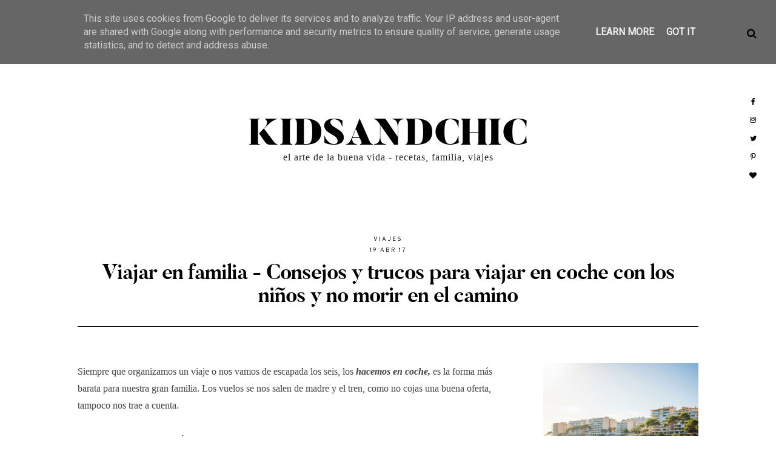

--- FILE ---
content_type: text/javascript; charset=UTF-8
request_url: https://www.kidsandchic.es/feeds/posts/default/-/viajes?alt=json-in-script&callback=related_results_labels_thumbs&max-results=5
body_size: 15315
content:
// API callback
related_results_labels_thumbs({"version":"1.0","encoding":"UTF-8","feed":{"xmlns":"http://www.w3.org/2005/Atom","xmlns$openSearch":"http://a9.com/-/spec/opensearchrss/1.0/","xmlns$blogger":"http://schemas.google.com/blogger/2008","xmlns$georss":"http://www.georss.org/georss","xmlns$gd":"http://schemas.google.com/g/2005","xmlns$thr":"http://purl.org/syndication/thread/1.0","id":{"$t":"tag:blogger.com,1999:blog-321671715855498776"},"updated":{"$t":"2026-01-16T12:44:41.716+01:00"},"category":[{"term":"Sunday time"},{"term":"recetas"},{"term":"recetas de niños"},{"term":"degustabox"},{"term":"Bizcochos y BundtCakes"},{"term":"articulos de interes"},{"term":"Artículos de interés"},{"term":"colaboraciones"},{"term":"Chocolate"},{"term":"Navidad"},{"term":"bizcochos"},{"term":"desayunos"},{"term":"hoyleemos"},{"term":"frutas"},{"term":"Galletas"},{"term":"kidsandfamily"},{"term":"cupcakes y muffins"},{"term":"fiestas"},{"term":"helados y sorbetes"},{"term":"masas y panes"},{"term":"Recetas sanas"},{"term":"básicos"},{"term":"crianza"},{"term":"boolino kids"},{"term":"bundt cake"},{"term":"rutas"},{"term":"viajes"},{"term":"meriendas"},{"term":"tartas"},{"term":"Que rico mamá"},{"term":"fruta"},{"term":"especias"},{"term":"lo mejor del mes"},{"term":"pan"},{"term":"cupcakes"},{"term":"sin horno"},{"term":"postres"},{"term":"sin gluten"},{"term":"retos"},{"term":"tartas. bizcochos"},{"term":"SuperMamiNestlé"},{"term":"bundtbakers"},{"term":"fiestas infantiles"},{"term":"DIY"},{"term":"colaboraciones cucurucho party"},{"term":"fotografías"},{"term":"masas"},{"term":"turrones y trufas"},{"term":"THERMOMIX"},{"term":"eventos"},{"term":"frebbies"},{"term":"gastronomia"},{"term":"Imprimibles gratis"},{"term":"dieta saludable"},{"term":"family"},{"term":"madresfera"},{"term":"peques"},{"term":"unagalletauncuento"},{"term":"Otoño"},{"term":"breadbakers"},{"term":"calabaza"},{"term":"cumpleaños"},{"term":"friasnutricion"},{"term":"mermeladas"},{"term":"saludable"},{"term":"sello de calidad"},{"term":"sin lactosa"},{"term":"Halloween"},{"term":"San Valentín"},{"term":"alimentacion"},{"term":"helados"},{"term":"lomejordelmes"},{"term":"merengues"},{"term":"naranja"},{"term":"papel de azúcar"},{"term":"smothie"},{"term":"Ideas geniales"},{"term":"galletas decoradas"},{"term":"hojaldre"},{"term":"nueces"},{"term":"peras"},{"term":"recetas internacionales"},{"term":"sorbetes"},{"term":"veganos"},{"term":"verano"},{"term":"Cocina Con AMC"},{"term":"cheesecake"},{"term":"huevos"},{"term":"intolerancias"},{"term":"kids\u0026family"},{"term":"muffins"},{"term":"postres fáciles"},{"term":"recetas con chocolate"},{"term":"recetas tradicionales"},{"term":"brownie"},{"term":"buttermilk"},{"term":"cremas"},{"term":"donuts"},{"term":"frambuesas"},{"term":"kit de fiesta"},{"term":"queso"},{"term":"reposterasporeuropa"},{"term":"sin lactosas"},{"term":"tutorial"},{"term":"vacaciones en familia"},{"term":"Flan"},{"term":"Kits de fiesta"},{"term":"Postres con chocolate"},{"term":"Reto postres con chocolate"},{"term":"alimentos"},{"term":"avena"},{"term":"cake pops"},{"term":"cookies"},{"term":"fresas"},{"term":"galletas pintadas"},{"term":"glaseado"},{"term":"kids"},{"term":"lacor"},{"term":"limón"},{"term":"manzanas"},{"term":"nationalbundtcakeday"},{"term":"roscones"},{"term":"sin huevo"},{"term":"sorteo"},{"term":"Hazlo tu mismo"},{"term":"Reto dieta saludable"},{"term":"aperitivos y entrantes"},{"term":"bebidas"},{"term":"canela"},{"term":"caramelo"},{"term":"castañas"},{"term":"cereales"},{"term":"con encanto"},{"term":"dulce de leche"},{"term":"jaquealareina"},{"term":"kumquat"},{"term":"lima"},{"term":"lomejordelverano"},{"term":"miel"},{"term":"premios"},{"term":"que box"},{"term":"receta cardiosaludable"},{"term":"sevilla"},{"term":"te"},{"term":"vici"},{"term":"wrappers"},{"term":"Batidos"},{"term":"Concurso"},{"term":"Licor"},{"term":"Reto Recetas Sanas"},{"term":"aunahorade"},{"term":"bombones"},{"term":"cherry curd"},{"term":"chocotransfer"},{"term":"cocina"},{"term":"coco"},{"term":"crema pastelera"},{"term":"creme fraîche"},{"term":"cuchareo"},{"term":"de la abuela"},{"term":"dulces tradicionales"},{"term":"fondant"},{"term":"frambuesa"},{"term":"hortalizas"},{"term":"ingredientes"},{"term":"intolreancias"},{"term":"jengibre"},{"term":"kolln"},{"term":"legumbres"},{"term":"lemon curd"},{"term":"locales con encanto"},{"term":"macarons"},{"term":"mascarpone"},{"term":"microondas"},{"term":"muesli"},{"term":"mug cake"},{"term":"otros"},{"term":"palmeritas"},{"term":"paseando por la red"},{"term":"ratoncillos"},{"term":"recopilatorios"},{"term":"romero"},{"term":"tofu"},{"term":"vino"},{"term":"yogur"},{"term":"Bienestar\/ Estilo de Vida"},{"term":"De interés a saber.."},{"term":"Helado"},{"term":"Kids\u0026chic"},{"term":"Moodoy"},{"term":"Reto recetas navideñas"},{"term":"aguacates"},{"term":"azafrán"},{"term":"baklava"},{"term":"batchcooking"},{"term":"bautizo"},{"term":"blevit"},{"term":"bolleria casera"},{"term":"café"},{"term":"calendario"},{"term":"capuccino"},{"term":"cardamomo"},{"term":"cava roger goulart"},{"term":"centeno"},{"term":"cerezas"},{"term":"cerveza negra"},{"term":"chocolate blanco"},{"term":"chía"},{"term":"colaboraciones e cakes"},{"term":"consejos"},{"term":"crema de queso"},{"term":"cremor tártaro"},{"term":"cursos"},{"term":"cóctel"},{"term":"de la A a la Z"},{"term":"dulces"},{"term":"flores"},{"term":"frutos rojos"},{"term":"frutos secos"},{"term":"gluten"},{"term":"golosinas"},{"term":"granadas"},{"term":"gyozas"},{"term":"hierbabuena"},{"term":"horatlizas"},{"term":"kanebulle"},{"term":"kidsparty"},{"term":"libros de cocina"},{"term":"lifestyle"},{"term":"láminas"},{"term":"m"},{"term":"magdalenas"},{"term":"mandarina"},{"term":"mandarinas"},{"term":"membrillo"},{"term":"menta"},{"term":"mojito"},{"term":"naranjas colaboraciones fruta"},{"term":"niño"},{"term":"nocilla"},{"term":"nutella"},{"term":"oreos"},{"term":"pascua"},{"term":"pasteles de nata"},{"term":"picnic"},{"term":"piruletas"},{"term":"pistachos"},{"term":"pizza"},{"term":"piña"},{"term":"plátano"},{"term":"postres fáciles."},{"term":"queso kiri"},{"term":"red velvet"},{"term":"reposteria europea"},{"term":"reseñas"},{"term":"ricotta"},{"term":"rollos de canela"},{"term":"rosas"},{"term":"sandia"},{"term":"sanguinas"},{"term":"shop"},{"term":"sirope de arce"},{"term":"soja"},{"term":"suecia"},{"term":"sultanas"},{"term":"summer"},{"term":"talleres"},{"term":"tocinos de cielo"},{"term":"toffe. Alfabetodulce"},{"term":"vacaciones"},{"term":"zanahorias"},{"term":"zumos"}],"title":{"type":"text","$t":"kidsandchic"},"subtitle":{"type":"html","$t":"El arte de la buena Vida - \nRecetas, familia, viajes \n"},"link":[{"rel":"http://schemas.google.com/g/2005#feed","type":"application/atom+xml","href":"https:\/\/www.kidsandchic.es\/feeds\/posts\/default"},{"rel":"self","type":"application/atom+xml","href":"https:\/\/www.blogger.com\/feeds\/321671715855498776\/posts\/default\/-\/viajes?alt=json-in-script\u0026max-results=5"},{"rel":"alternate","type":"text/html","href":"https:\/\/www.kidsandchic.es\/search\/label\/viajes"},{"rel":"hub","href":"http://pubsubhubbub.appspot.com/"},{"rel":"next","type":"application/atom+xml","href":"https:\/\/www.blogger.com\/feeds\/321671715855498776\/posts\/default\/-\/viajes\/-\/viajes?alt=json-in-script\u0026start-index=6\u0026max-results=5"}],"author":[{"name":{"$t":"Rocio RivGen"},"uri":{"$t":"http:\/\/www.blogger.com\/profile\/06634780519944191195"},"email":{"$t":"noreply@blogger.com"},"gd$image":{"rel":"http://schemas.google.com/g/2005#thumbnail","width":"16","height":"16","src":"https:\/\/img1.blogblog.com\/img\/b16-rounded.gif"}}],"generator":{"version":"7.00","uri":"http://www.blogger.com","$t":"Blogger"},"openSearch$totalResults":{"$t":"20"},"openSearch$startIndex":{"$t":"1"},"openSearch$itemsPerPage":{"$t":"5"},"entry":[{"id":{"$t":"tag:blogger.com,1999:blog-321671715855498776.post-3984430660891021646"},"published":{"$t":"2025-07-10T21:58:00.000+02:00"},"updated":{"$t":"2025-07-10T21:58:47.026+02:00"},"category":[{"scheme":"http://www.blogger.com/atom/ns#","term":"viajes"}],"title":{"type":"text","$t":"Mallorca en Familia: Tu Refugio Perfecto en Santa Ponsa"},"content":{"type":"html","$t":"\u003Cdiv style=\"text-align: center;\"\u003E\u003Cdiv class=\"separator\" style=\"clear: both; text-align: justify;\"\u003E\u003Ca href=\"https:\/\/blogger.googleusercontent.com\/img\/b\/R29vZ2xl\/AVvXsEhyBwLAcRwI86hp1GxvH-VdWAR0-J1BtlgI92UDVQoFmgTP1qzgtjS5-q5zqy8TrDftKWfip8BwLgI__kVo_-HOix_XWShosqSy29mLIkHRQvVBlGVdyWZvFnK_7dy5Go7c9L5_aWq_xC5ZJbfhXgZSvWbiYTz69IAvlbS1LjyQ3XggRGwGw9vTmgfx7RY\/s2048\/Gemini_Generated_Image_1y5anm1y5anm1y5a.png\" imageanchor=\"1\" style=\"margin-left: 1em; margin-right: 1em;\"\u003E\u003Cimg alt=\"Mallorca en familia\" border=\"0\" data-original-height=\"2048\" data-original-width=\"2048\" height=\"640\" src=\"https:\/\/blogger.googleusercontent.com\/img\/b\/R29vZ2xl\/AVvXsEhyBwLAcRwI86hp1GxvH-VdWAR0-J1BtlgI92UDVQoFmgTP1qzgtjS5-q5zqy8TrDftKWfip8BwLgI__kVo_-HOix_XWShosqSy29mLIkHRQvVBlGVdyWZvFnK_7dy5Go7c9L5_aWq_xC5ZJbfhXgZSvWbiYTz69IAvlbS1LjyQ3XggRGwGw9vTmgfx7RY\/w640-h640\/Gemini_Generated_Image_1y5anm1y5anm1y5a.png\" width=\"640\" \/\u003E\u003C\/a\u003E\u003C\/div\u003E\u003Cbr \/\u003E\u003Cspan style=\"font-size: medium;\"\u003E\u003Cbr \/\u003E\u003C\/span\u003E\u003C\/div\u003E\u003Cdiv style=\"text-align: left;\"\u003E\u003Cspan style=\"font-size: medium;\"\u003E\u003Cbr \/\u003E\u003C\/span\u003E\u003C\/div\u003E\u003Cdiv style=\"text-align: left;\"\u003E\u003Cspan style=\"font-size: medium;\"\u003E\u003Cbr \/\u003E\u003C\/span\u003E\u003C\/div\u003E\u003Cdiv style=\"text-align: left;\"\u003E\u003Cspan style=\"font-size: medium;\"\u003EMallorca, la joya del Mediterráneo, es mucho más que sol y playa. Es un destino que cobra vida cuando se explora en familia, ofreciendo una combinación ideal de naturaleza, aventura y relax para grandes y pequeños. Con sus calas de aguas cristalinas, pueblos con encanto y una oferta de ocio pensada para todas las edades, la isla se convierte en el escenario perfecto para unas vacaciones inolvidables.\u003C\/span\u003E\u003C\/div\u003E\u003Cdiv style=\"text-align: left;\"\u003E\u003Cspan\u003E\u003Ca name='more'\u003E\u003C\/a\u003E\u003C\/span\u003E\u003Cspan style=\"font-size: medium;\"\u003E\u003Cbr \/\u003E\u003C\/span\u003E\u003C\/div\u003E\u003Cdiv style=\"text-align: left;\"\u003E\u003Cspan style=\"font-size: medium;\"\u003E\u003Cbr \/\u003E\u003C\/span\u003E\u003C\/div\u003E\u003Cdiv style=\"text-align: left;\"\u003E\u003Cdiv _ngcontent-ng-c3758051489=\"\" class=\"conversation-container message-actions-hover-boundary ng-star-inserted\" id=\"fcc23747632346fd\"\u003E\u003Cmodel-response _ngcontent-ng-c3758051489=\"\" _nghost-ng-c717822667=\"\" class=\"ng-star-inserted\"\u003E\u003Cdiv _ngcontent-ng-c3545795484=\"\" class=\"response-container ng-tns-c3545795484-57 response-container-with-gpi ng-star-inserted\" jslog=\"173900;track:impression\"\u003E\u003Cdiv _ngcontent-ng-c3545795484=\"\" class=\"presented-response-container ng-tns-c3545795484-57\"\u003E\u003Cdiv _ngcontent-ng-c3545795484=\"\" class=\"response-container-content ng-tns-c3545795484-57\"\u003E\u003Cdiv _ngcontent-ng-c717822667=\"\" class=\"response-content ng-tns-c3545795484-57\"\u003E\u003Cmessage-content _ngcontent-ng-c717822667=\"\" _nghost-ng-c1670445323=\"\" class=\"model-response-text ng-star-inserted\" id=\"message-content-id-r_fcc23747632346fd\" style=\"height: auto;\"\u003E\u003Cdiv _ngcontent-ng-c1670445323=\"\" class=\"markdown markdown-main-panel enable-updated-hr-color\" dir=\"ltr\" id=\"model-response-message-contentr_fcc23747632346fd\" style=\"--animation-duration: 400ms; --fade-animation-function: linear;\"\u003E\u003Ch2\u003E\u003Cblockquote\u003EConsejos para una Escapada Familiar Inolvidable\u003C\/blockquote\u003E\u003C\/h2\u003E\u003Cp\u003E\u003C\/p\u003E\u003Cp\u003E\u003Cspan style=\"font-size: medium;\"\u003ESi estás planeando tu aventura mallorquina con niños, aquí van algunos consejos para que todo fluya. El \u003Cb\u003Eclima\u003C\/b\u003E en la isla es mediterráneo, con veranos cálidos y secos, perfectos para disfrutar de la playa. Para las \u003Cb\u003Eactividades\u003C\/b\u003E, piensa en la variedad: desde castillos históricos hasta parques acuáticos, siempre hay algo que hacer. El \u003Cb\u003Etransporte\u003C\/b\u003E público es eficiente, pero alquilar un coche te dará libertad para explorar.\u0026nbsp;\u003C\/span\u003E\u003C\/p\u003E\u003Cp\u003E\u003Cspan style=\"font-size: medium;\"\u003ENuestra recomendación es apostar por un \u003Cb\u003E\"slow travel\"\u003C\/b\u003E. En lugar de correr de un lado a otro, dedica tiempo a disfrutar de cada momento. Las estancias de varios días no solo son más relajadas, sino que también permiten sumergirse de verdad en la cultura local y descubrir rincones mágicos\u003C\/span\u003E\u003C\/p\u003E\u003Cp\u003E\u003C\/p\u003E\u003Ch2\u003E\u003C\/h2\u003E\u003Cp\u003E\u003C\/p\u003E\u003Ch2\u003E\u003Cblockquote\u003ESanta Ponsa: Tu Base Familiar en la Isla\u003C\/blockquote\u003E\u003C\/h2\u003E\u003Cp\u003E\u003C\/p\u003E\u003Cp\u003E\u003Cspan style=\"font-size: medium;\"\u003ECuando pensamos en el \u003Cresponse-element class=\"\" ng-version=\"0.0.0-PLACEHOLDER\"\u003E\u003C!----\u003E\u003C!----\u003E\u003C!----\u003E\u003C!----\u003E\u003C!----\u003E\u003C!----\u003E\u003C!----\u003E\u003C!----\u003E\u003C!----\u003E\u003C!----\u003E\u003C!----\u003E\u003C!----\u003E\u003C!----\u003E\u003C!----\u003E\u003C!----\u003E\u003C!----\u003E\u003C!----\u003E\u003C!----\u003E\u003C!----\u003E\u003C!----\u003E\u003Clink-block class=\"ng-star-inserted\"\u003E\u003C!----\u003E\u003Ca href=\"https:\/\/www.reverencehotels.com\/es\/hotel-apartamentos-casa-vida-en-santa-ponsa\/?utm_source=blog\u0026amp;utm_medium=postpatrocinado\u0026amp;utm_campaign=mallorca_familias\" target=\"_blank\"\u003Ealojamiento familiar en Mallorca con cocina equipada\u003C\/a\u003E\u003C!----\u003E\u003C\/link-block\u003E\u003C!----\u003E\u003C!----\u003E\u003C!----\u003E\u003C!----\u003E\u003C!----\u003E\u003C!----\u003E\u003C!----\u003E\u003C!----\u003E\u003C!----\u003E\u003C!----\u003E\u003C!----\u003E\u003C!----\u003E\u003C!----\u003E\u003C!----\u003E\u003C!----\u003E\u003C!----\u003E\u003C!----\u003E\u003C!----\u003E\u003C!----\u003E\u003C!----\u003E\u003C!----\u003E\u003C\/response-element\u003E, Santa Ponsa emerge como una opción destacada. Esta localidad, situada en la costa suroeste, es conocida por su ambiente tranquilo y familiar, lejos del bullicio de otras zonas. Aquí encontrarán una playa principal de arena fina ideal para los niños, parques infantiles y una gran variedad de restaurantes y servicios.\u003C\/span\u003E\u003C\/p\u003E\u003Cp\u003E\u003Cspan style=\"font-size: medium;\"\u003EAlojarte en un apartamento en Santa Ponsa tiene muchísimas ventajas. Imagina tener espacio suficiente para que los niños jueguen, una cocina equipada para preparar sus comidas favoritas y la flexibilidad de seguir vuestros propios horarios. Es como tener un hogar fuera de casa, lo que simplifica enormemente la logística familiar.\u003C\/span\u003E\u003C\/p\u003E\u003Cdiv style=\"text-align: left;\"\u003E\u003Cspan style=\"font-size: medium;\"\u003EEn este sentido, los \u003Cb\u003EApartamentos Casa Vida en Santa Ponsa\u003C\/b\u003E son una opción que realmente merece la pena considerar. Su cercanía a la playa es un plus inmenso, permitiéndote ir y venir con facilidad. Además, cuentan con una piscina que se convierte en la diversión favorita de los peques y una cocina perfectamente equipada para todas vuestras necesidades. El ambiente es familiar y acogedor, haciendo que te sientas como en tu propia casa desde el primer momento. Si buscas \u003Cresponse-element class=\"\" ng-version=\"0.0.0-PLACEHOLDER\"\u003E\u003Clink-block class=\"ng-star-inserted\"\u003E\u003Ca _nghost-ng-c1899315412=\"\" class=\"ng-star-inserted\" externallink=\"\" href=\"https:\/\/www.reverencehotels.com\/es\/hotel-apartamentos-casa-vida-en-santa-ponsa\/?utm_source=blog\u0026amp;utm_medium=postpatrocinado\u0026amp;utm_campaign=mallorca_familias\" jslog=\"197247;track:generic_click,impression;BardVeMetadataKey:[[\u0026quot;r_2ad4df3ecb83cd06\u0026quot;,\u0026quot;c_499ba44df13b91a2\u0026quot;,null,\u0026quot;rc_7d93dcd4fb32338e\u0026quot;,null,null,\u0026quot;es\u0026quot;,null,1,null,null,1,0]]\" rel=\"noopener\" target=\"_blank\"\u003Eapartamentos en Santa Ponsa para estancias largas\u003C\/a\u003E\u003C\/link-block\u003E\u003C\/response-element\u003E, este lugar ofrece la comodidad y los servicios necesarios para que tu familia disfrute al máximo sin preocuparse por nada.\u0026nbsp;\u003C\/span\u003E\u003C\/div\u003E\u003Cdiv style=\"text-align: left;\"\u003E\u003Cspan style=\"font-size: medium;\"\u003E\u003C\/span\u003E\u003C\/div\u003E\u003Cblockquote\u003E\u003Cdiv style=\"text-align: left;\"\u003E\u003Cspan style=\"font-size: medium;\"\u003E\u003Cbr \/\u003E\u003C\/span\u003E\u003C\/div\u003E\u003Ch1 style=\"text-align: left;\"\u003E\u003Cspan style=\"font-size: medium;\"\u003EVive la Experiencia Mallorquina al Completo\u003C\/span\u003E\u003C\/h1\u003E\u003C\/blockquote\u003E\u003Cdiv style=\"text-align: left;\"\u003E\u003C\/div\u003E\u003Cp\u003E\u003C\/p\u003E\u003Cp\u003E\u003Cspan style=\"font-size: medium;\"\u003EMallorca es, sin duda, un destino que te robará el corazón, especialmente si lo descubres en familia. La combinación de sus paisajes impresionantes, actividades para todos y la comodidad de un apartamento familiar, como los que ofrece Casa Vida en Santa Ponsa, harán que vuestras vacaciones sean memorables.\u003C\/span\u003E\u003C\/p\u003E\u003Cp\u003E\u003Cspan style=\"font-size: medium;\"\u003EAnímate a vivir la experiencia completa: un alojamiento que os brinde confort y libertad, un entorno natural fascinante y un sinfín de actividades para crear recuerdos juntos.\u0026nbsp;\u003C\/span\u003E\u003C\/p\u003E\u003Cp\u003E\u003Cspan style=\"font-size: medium;\"\u003E¿Estáis listos para descubrir vuestro rincón favorito en Mallorca?\u003C\/span\u003E\u003C\/p\u003E\u003C\/div\u003E\u003C\/message-content\u003E\u003C\/div\u003E\u003C\/div\u003E\u003C\/div\u003E\u003Cdiv _ngcontent-ng-c3545795484=\"\" class=\"response-container-footer ng-tns-c3545795484-57\"\u003E\u003Cmessage-actions _ngcontent-ng-c717822667=\"\" _nghost-ng-c3385676550=\"\" class=\"ng-tns-c3385676550-59 ng-star-inserted hide-action-bar\" footer=\"\"\u003E\u003Cdiv _ngcontent-ng-c3385676550=\"\" class=\"actions-container-v2 ng-tns-c3385676550-59\"\u003E\u003Cdiv _ngcontent-ng-c3385676550=\"\" class=\"buttons-container-v2 ng-tns-c3385676550-59 ng-star-inserted\"\u003E\u003Cthumb-up-button _ngcontent-ng-c3385676550=\"\" _nghost-ng-c1685175792=\"\" class=\"ng-tns-c3385676550-59 ng-star-inserted\"\u003E\u003C!----\u003E\u003C\/thumb-up-button\u003E\u003Cthumb-down-button _ngcontent-ng-c3385676550=\"\" _nghost-ng-c4126026769=\"\" class=\"ng-tns-c3385676550-59 ng-star-inserted\"\u003E\u003C\/thumb-down-button\u003E\u003C\/div\u003E\u003C\/div\u003E\u003C\/message-actions\u003E\u003C\/div\u003E\u003C\/div\u003E\u003C\/model-response\u003E\u003C\/div\u003E\u003Cdiv _ngcontent-ng-c3758051489=\"\" class=\"conversation-container message-actions-hover-boundary ng-star-inserted\" id=\"d3e893d70038f480\" style=\"min-height: 315px;\"\u003E\u003Cuser-query _ngcontent-ng-c3758051489=\"\" _nghost-ng-c1534410033=\"\" class=\"ng-star-inserted\"\u003E\u003Cuser-query-content _ngcontent-ng-c1534410033=\"\" _nghost-ng-c3299513438=\"\" class=\"user-query-container\"\u003E\u003Cdiv _ngcontent-ng-c3299513438=\"\" class=\"user-query-container user-query-bubble-container ng-star-inserted\"\u003E\u003Cdiv _ngcontent-ng-c3299513438=\"\" class=\"query-content ng-star-inserted verticle-align-for-single-line-text\" id=\"user-query-content-1\"\u003E\u003Cdiv _ngcontent-ng-c3299513438=\"\" class=\"ng-star-inserted\"\u003E\u003Cbr \/\u003E\u003C!----\u003E\u003C\/div\u003E\u003C!----\u003E\u003Cspan _ngcontent-ng-c3299513438=\"\" class=\"user-query-bubble-with-background ng-star-inserted\"\u003E\u003C!----\u003E\u003Cspan _ngcontent-ng-c3299513438=\"\" class=\"horizontal-container\"\u003E\u003Cdiv _ngcontent-ng-c3299513438=\"\" aria-level=\"2\" class=\"query-text gds-body-l\" dir=\"ltr\" role=\"heading\"\u003E\u003Cp _ngcontent-ng-c3299513438=\"\" class=\"query-text-line ng-star-inserted\"\u003E\u003C\/p\u003E\u003C\/div\u003E\u003C\/span\u003E\u003C\/span\u003E\u003C\/div\u003E\u003C\/div\u003E\u003C\/user-query-content\u003E\u003C\/user-query\u003E\u003C\/div\u003E\u003C\/div\u003E"},"link":[{"rel":"replies","type":"application/atom+xml","href":"https:\/\/www.kidsandchic.es\/feeds\/3984430660891021646\/comments\/default","title":"Enviar comentarios"},{"rel":"replies","type":"text/html","href":"https:\/\/www.kidsandchic.es\/2025\/07\/mallorca-en-familia-tu-refugio-perfecto.html#comment-form","title":"0 comentarios"},{"rel":"edit","type":"application/atom+xml","href":"https:\/\/www.blogger.com\/feeds\/321671715855498776\/posts\/default\/3984430660891021646"},{"rel":"self","type":"application/atom+xml","href":"https:\/\/www.blogger.com\/feeds\/321671715855498776\/posts\/default\/3984430660891021646"},{"rel":"alternate","type":"text/html","href":"https:\/\/www.kidsandchic.es\/2025\/07\/mallorca-en-familia-tu-refugio-perfecto.html","title":"Mallorca en Familia: Tu Refugio Perfecto en Santa Ponsa"}],"author":[{"name":{"$t":"Rocio RivGen"},"uri":{"$t":"http:\/\/www.blogger.com\/profile\/06634780519944191195"},"email":{"$t":"noreply@blogger.com"},"gd$image":{"rel":"http://schemas.google.com/g/2005#thumbnail","width":"16","height":"16","src":"https:\/\/img1.blogblog.com\/img\/b16-rounded.gif"}}],"media$thumbnail":{"xmlns$media":"http://search.yahoo.com/mrss/","url":"https:\/\/blogger.googleusercontent.com\/img\/b\/R29vZ2xl\/AVvXsEhyBwLAcRwI86hp1GxvH-VdWAR0-J1BtlgI92UDVQoFmgTP1qzgtjS5-q5zqy8TrDftKWfip8BwLgI__kVo_-HOix_XWShosqSy29mLIkHRQvVBlGVdyWZvFnK_7dy5Go7c9L5_aWq_xC5ZJbfhXgZSvWbiYTz69IAvlbS1LjyQ3XggRGwGw9vTmgfx7RY\/s72-w640-h640-c\/Gemini_Generated_Image_1y5anm1y5anm1y5a.png","height":"72","width":"72"},"thr$total":{"$t":"0"}},{"id":{"$t":"tag:blogger.com,1999:blog-321671715855498776.post-978945553879542447"},"published":{"$t":"2024-01-12T20:02:00.004+01:00"},"updated":{"$t":"2024-01-12T20:06:16.613+01:00"},"category":[{"scheme":"http://www.blogger.com/atom/ns#","term":"articulos de interes"},{"scheme":"http://www.blogger.com/atom/ns#","term":"rutas"},{"scheme":"http://www.blogger.com/atom/ns#","term":"viajes"}],"title":{"type":"text","$t":"Las mejores pistas de Baqueira Beret"},"content":{"type":"html","$t":"\u003Cp\u003E\u003Cspan style=\"font-size: large;\"\u003E\u003Ci\u003E\u003C\/i\u003E\u003C\/span\u003E\u003C\/p\u003E\u003Cp style=\"text-align: left;\"\u003E\u003Ci\u003E\u003Cspan style=\"color: #134f5c;\"\u003E\u003Cspan style=\"font-size: large;\"\u003EBaqueira Beret ,un lugar perfecto para disfrutar de la naturaleza y el deporte al aire libre\u003C\/span\u003E\u003Cspan style=\"font-size: medium;\"\u003E.\u0026nbsp;\u003C\/span\u003E\u003C\/span\u003E\u003C\/i\u003E\u003C\/p\u003E\u003Cp\u003E\u003C\/p\u003E\u003Cp\u003E\u003Cspan style=\"font-size: large;\"\u003E\u003Cbr \/\u003E\u003C\/span\u003E\u003C\/p\u003E\u003Cp style=\"text-align: center;\"\u003E\u003C\/p\u003E\u003Cdiv class=\"separator\" style=\"clear: both; text-align: center;\"\u003E\u003Ca href=\"https:\/\/blogger.googleusercontent.com\/img\/b\/R29vZ2xl\/AVvXsEinFyYTPrTmOeYXyS9TiO6sIQKG-u6gj4jsqdB5WS7-yQNMtauBF_WQ14PJ3BIgYIpGexupzhAI7HXModXLObeE59OtclTnHslgXHe2Aw9MfpBbUKSurEcv5GyGMkKUAyL6VC-33NlhS8QanQ-3afBcEXyJixnEFVNJrtnzFQeoZNKipItz-35JQnFiQQc\/s1280\/winter-7006310_1280.jpg\" style=\"margin-left: 1em; margin-right: 1em;\"\u003E\u003Cimg border=\"0\" data-original-height=\"720\" data-original-width=\"1280\" height=\"360\" src=\"https:\/\/blogger.googleusercontent.com\/img\/b\/R29vZ2xl\/AVvXsEinFyYTPrTmOeYXyS9TiO6sIQKG-u6gj4jsqdB5WS7-yQNMtauBF_WQ14PJ3BIgYIpGexupzhAI7HXModXLObeE59OtclTnHslgXHe2Aw9MfpBbUKSurEcv5GyGMkKUAyL6VC-33NlhS8QanQ-3afBcEXyJixnEFVNJrtnzFQeoZNKipItz-35JQnFiQQc\/w640-h360\/winter-7006310_1280.jpg\" width=\"640\" \/\u003E\u003C\/a\u003E\u003C\/div\u003E\u003Cbr \/\u003E\u003Cspan\u003E\u003Ca name='more'\u003E\u003C\/a\u003E\u003C\/span\u003E\u003Cspan style=\"font-size: large;\"\u003E\u003Cbr \/\u003E\u003C\/span\u003E\u003Cp\u003E\u003C\/p\u003E\u003Cp\u003E\u003Cspan style=\"font-size: large;\"\u003EDel mismo modo que en verano los destinos más solicitados son de playa, en la temporada de invierno las estaciones de esquí son los que atraen a más número de personas. En este ranking está sin duda \u003Cb\u003EBaqueira Beret.\u003C\/b\u003E\u003C\/span\u003E\u003C\/p\u003E\u003Cp\u003E\u003Cspan style=\"font-size: large;\"\u003EBaqueira Beret situada en el Valle de Arán es una de las estaciones más conocidas de nuestro país. El entorno alpino rodeado de casitas típicas de madera y tejados de pizarra hacen de esta estación un lugar perfecto para disfrutar de este paraíso natural.\u003C\/span\u003E\u003C\/p\u003E\u003Cp\u003E\u003Cspan style=\"font-size: large;\"\u003ESi quieres esquiar en sus magníficas pistas tendrás que planificar con antelación algunos aspectos, entre ellos el alojamiento, y es que\u0026nbsp; debido a la alta demanda de Baqueira en esta época del año es importante buscar donde hospedarse con tiempo.\u003C\/span\u003E\u003C\/p\u003E\u003Cp\u003E\u003Cspan style=\"font-size: large;\"\u003E\u003Cbr \/\u003E\u003C\/span\u003E\u003C\/p\u003E\u003Cp\u003E\u003Cspan style=\"font-size: large;\"\u003E\u003Ci\u003E\u003C\/i\u003E\u003C\/span\u003E\u003C\/p\u003E\u003Cp style=\"text-align: left;\"\u003E\u003Cspan style=\"color: #134f5c; font-size: large;\"\u003E\u003Ci\u003E\u003Cb\u003EDonde alojarse en Baqueira Beret\u0026nbsp;\u003C\/b\u003E\u003C\/i\u003E\u003C\/span\u003E\u003C\/p\u003E\u003Cp\u003E\u003C\/p\u003E\u003Cp\u003E\u003Cspan style=\"font-size: large;\"\u003E\u003Cspan\u003EDurante los últimos años el modelo de alojamientos turísticos como los que ofrece \u003Ca href=\"https:\/\/almadenieve.com\/\" target=\"_blank\"\u003EAlma de Nieve\u003C\/a\u003E\u0026nbsp;\u0026nbsp;se han ido posicionando respecto a otro tipo de estancias y es que el \u003C\/span\u003E\u003Cspan\u003E\u0026nbsp;\u003C\/span\u003E\u003Ca href=\"https:\/\/almadenieve.com\/alquiler-baqueira\/\" target=\"_blank\"\u003Ealquiler de apartamentos en Baqueira\u003C\/a\u003E\u003Cspan\u003E\u0026nbsp;ofrece a los viajeros la sensación de sentirse como en casa.\u0026nbsp;\u003C\/span\u003E\u003C\/span\u003E\u003C\/p\u003E\u003Cp\u003E\u003Cspan style=\"font-size: large;\"\u003ELa posibilidad de disfrutar de un espacio cuidado, con encanto, confortable que proporcione libertad de movimientos, sin horarios y\u0026nbsp; cerca de las mejores pistas es una de las mejores opciones si viajas con amigos o en familia.\u003C\/span\u003E\u003C\/p\u003E\u003Cp\u003E\u003Cspan style=\"font-size: x-large;\"\u003E\u003Cbr \/\u003E\u003C\/span\u003E\u003C\/p\u003E\u003Cp\u003E\u003Cspan style=\"font-size: x-large;\"\u003E\u003Ci\u003E\u003C\/i\u003E\u003C\/span\u003E\u003C\/p\u003E\u003Cp style=\"text-align: left;\"\u003E\u003Ci\u003E\u003Cspan style=\"color: #134f5c; font-size: large;\"\u003E\u003Cb\u003EQue llevar en la maleta para tu viaje a Baqueira\u0026nbsp;\u003C\/b\u003E\u003C\/span\u003E\u003C\/i\u003E\u003C\/p\u003E\u003Cp\u003E\u003C\/p\u003E\u003Cp\u003E\u003Cspan style=\"font-size: x-large;\"\u003E\u003Cbr \/\u003E\u003C\/span\u003E\u003C\/p\u003E\u003Cp\u003E\u003Cspan style=\"font-size: large;\"\u003ENo menos importante es llevar el equipaje adecuado y esencial en tu viaje a Baqueira y poder disfrutar de las experiencias únicas que te ofrece este lugar.\u003C\/span\u003E\u003C\/p\u003E\u003Cp\u003E\u003Cspan style=\"font-size: large;\"\u003E\u003Cspan\u003EYa que es un destino de esquí, lo esencial es llevar ropa para esquiar, las botas de esquí, casco, gafas, esquí, bastones y por supuesto la ropa técnica para esquiar.\u0026nbsp; Pero\u0026nbsp;\u003C\/span\u003E\u003Cspan\u003Esi no tienes equipo propio\u0026nbsp; siempre podrás alquilarlo en alguno de los puntos que hay allí.\u003C\/span\u003E\u003Cspan\u003E\u0026nbsp;\u003C\/span\u003E\u003C\/span\u003E\u003C\/p\u003E\u003Cp\u003E\u003Cspan style=\"font-size: x-large;\"\u003E\u003Cbr \/\u003E\u003C\/span\u003E\u003C\/p\u003E\u003Cp\u003E\u003Cspan style=\"font-size: large;\"\u003ELa ropa térmica es fundamental ya sea para esquiar o para cualquier otro tipo de actividad al aire libre. Es ligera y mantiene el calor corporal con lo cual es una excelente opción. Por supuesto, además de la ropa de abrigo necesitas un calzado adecuado, botas que sean cálidas, impermeables y que tengan el agarre suficiente para caminar con seguridad sobre la nieve y el hielo.\u0026nbsp;\u003C\/span\u003E\u003C\/p\u003E\u003Cp\u003E\u003Cspan style=\"font-size: large;\"\u003EIgual de importante son las gafas para proteger los ojos de la reflectividad de la nieve, un protector solar para que cuidar la piel del clima frío y la radiaciones que se reflejan sobre la blanca nieve.\u003C\/span\u003E\u003C\/p\u003E\u003Cp\u003E\u003Cspan style=\"font-size: large;\"\u003E\u003Cbr \/\u003E\u003C\/span\u003E\u003C\/p\u003E\u003Cp\u003E\u003Cspan style=\"color: #fcff01;\"\u003E\u003Cspan style=\"font-size: large;\"\u003E\u003C\/span\u003E\u003C\/span\u003E\u003C\/p\u003E\u003Cblockquote\u003E\u003Cspan style=\"color: #134f5c; font-size: large;\"\u003E\u003Cb\u003E\u003Ci\u003E\u003Cspan\u003E\u0026nbsp;\u003C\/span\u003E\u003Cspan\u003ELas 5 mejores pistas de Baqueira Beret\u0026nbsp;\u003C\/span\u003E\u003C\/i\u003E\u003C\/b\u003E\u003C\/span\u003E\u003C\/blockquote\u003E\u003Cspan style=\"color: #fcff01; font-size: large;\"\u003E\u003Ci\u003E\u003C\/i\u003E\u003C\/span\u003E\u003Cp\u003E\u003C\/p\u003E\u003Cp\u003E\u003Cspan style=\"font-size: large;\"\u003E\u0026nbsp;\u003Cspan\u003ESi vas un fin de semana es muy posible que puedas visitar todas y cada una de las pista que ofrece Baquiera-Beret. Pero si tu idea es esquiar durante una jornada y disfrutar del entorno en dias siguientes, apunta las 5 pistas imprescindibles a las que no debes dejar.\u0026nbsp;\u003C\/span\u003E\u003C\/span\u003E\u003C\/p\u003E\u003Cp\u003E\u003Cspan style=\"font-size: large;\"\u003E\u003Cbr \/\u003E\u003C\/span\u003E\u003C\/p\u003E\u003Cp\u003E\u003C\/p\u003E\u003Cp\u003E\u003C\/p\u003E\u003Col style=\"text-align: left;\"\u003E\u003Cli\u003E\u003Cspan style=\"font-size: large;\"\u003E\u003Cb\u003E\u003Ci\u003ELuis Arias\u003C\/i\u003E\u003C\/b\u003E. Una de las pistas negras míticas de los Pirineos, donde poner a prueba la técnica y capacidad física. Está situada en la cara norte, una zona poca soleada y perfecta para descenderla de una sola vez.\u0026nbsp;\u003C\/span\u003E\u003C\/li\u003E\u003C\/ol\u003E\u003Cp\u003E\u003C\/p\u003E\u003Col style=\"text-align: left;\"\u003E\u003Cli\u003E\u003Cspan style=\"font-size: large;\"\u003E\u003Cb style=\"font-style: italic;\"\u003EEl Mirador y Bosque.\u0026nbsp;\u003C\/b\u003E Conocida como la pista Baqueira, en realidad\u003Cb style=\"font-style: italic;\"\u003E\u0026nbsp;\u003C\/b\u003Eno se trata de una pista común, sino de un itinerario que se crea tras la unión de dos trazados dificultosos donde poner al límite todo tipo de técnica y resistencia. Se recomienda realizar una pequeña pausa al llegar a la línea de bosque sin demorarse demasiado pues aún queda un trayecto largo por conocer\u003C\/span\u003E\u003C\/li\u003E\u003Cli\u003E\u003Cspan style=\"font-size: large;\"\u003E\u003Cb style=\"font-style: italic;\"\u003EArgulls . \u003C\/b\u003EEsta es una zona esquiable que se abrió en 1988. Se trata de la zona del valle que más nieve recibe en la temporada de invierno. Es una pista ancha,\u0026nbsp; de dificultad azul que permite disfrutar de una de los sectores más tranquilos de la estación.\u003C\/span\u003E\u003C\/li\u003E\u003Cli\u003E\u003Cb style=\"font-size: x-large; font-style: italic;\"\u003EMuntayó. \u003C\/b\u003E\u003Cspan style=\"font-size: large;\"\u003EUbicada hacía el poniente, en el sector de Bonaigua. Muntayó es una pista dificultosa de especial configuración. De los sectores mejor guardados por los esquiadores de la estación y es que suele estar poco frecuentada, más bien solitaria por su aislamiento sobre el terreno y porque ofrece una de las panorámicas\u0026nbsp;más especiales con el sol de la tarde.\u0026nbsp;\u003C\/span\u003E\u003C\/li\u003E\u003Cli\u003E\u003Cspan style=\"font-size: large;\"\u003E\u003Cb\u003E\u003Ci\u003EManaud.\u003C\/i\u003E\u003C\/b\u003E Dada su inclinación extrema, sobre todo en su primer tramo es una pista que impresiona. Desde su punto de salida de disfruta de una de las mejores panorámicas de la estación. Si no dispones de un buen nivel técnico y un material en condiciones no es la pista más recomendable.\u0026nbsp;\u003C\/span\u003E\u003C\/li\u003E\u003C\/ol\u003E\u003Cdiv\u003E\u003Cspan style=\"font-size: large;\"\u003E\u003Cbr \/\u003E\u003C\/span\u003E\u003C\/div\u003E\u003Cdiv\u003E\u003Cspan style=\"font-size: large;\"\u003E\u003Cbr \/\u003E\u003C\/span\u003E\u003C\/div\u003E\u003Cdiv\u003E\u003Cspan style=\"font-size: large;\"\u003E\u003Cbr \/\u003E\u003C\/span\u003E\u003C\/div\u003E\u003Cdiv\u003E\u003Cspan style=\"font-size: large;\"\u003EEstas son algunas de las pistas más peculiares de la estación Baqueira-Beret, hay muchas más donde practicar esquí en todas sus modalidades, ya sea tu primera vez\u0026nbsp; o un asiduo esquiador. Baqueira es un paraíso donde disfrutar del la naturaleza y el deporte al aire libre, descansar en un entorno único y pasar unos días de ensueño.\u0026nbsp;\u003C\/span\u003E\u003C\/div\u003E\u003Cdiv\u003E\u003Cspan style=\"font-size: large;\"\u003E\u003Cbr \/\u003E\u003C\/span\u003E\u003C\/div\u003E\u003Cdiv\u003E\u003Cbr \/\u003E\u003C\/div\u003E\u003Cdiv\u003E\u003Cbr \/\u003E\u003C\/div\u003E\u003Cp\u003E\u003C\/p\u003E"},"link":[{"rel":"replies","type":"application/atom+xml","href":"https:\/\/www.kidsandchic.es\/feeds\/978945553879542447\/comments\/default","title":"Enviar comentarios"},{"rel":"replies","type":"text/html","href":"https:\/\/www.kidsandchic.es\/2024\/01\/las-mejores-pistas-de-baqueira-beret.html#comment-form","title":"3 comentarios"},{"rel":"edit","type":"application/atom+xml","href":"https:\/\/www.blogger.com\/feeds\/321671715855498776\/posts\/default\/978945553879542447"},{"rel":"self","type":"application/atom+xml","href":"https:\/\/www.blogger.com\/feeds\/321671715855498776\/posts\/default\/978945553879542447"},{"rel":"alternate","type":"text/html","href":"https:\/\/www.kidsandchic.es\/2024\/01\/las-mejores-pistas-de-baqueira-beret.html","title":"Las mejores pistas de Baqueira Beret"}],"author":[{"name":{"$t":"Rocio RivGen"},"uri":{"$t":"http:\/\/www.blogger.com\/profile\/06634780519944191195"},"email":{"$t":"noreply@blogger.com"},"gd$image":{"rel":"http://schemas.google.com/g/2005#thumbnail","width":"16","height":"16","src":"https:\/\/img1.blogblog.com\/img\/b16-rounded.gif"}}],"media$thumbnail":{"xmlns$media":"http://search.yahoo.com/mrss/","url":"https:\/\/blogger.googleusercontent.com\/img\/b\/R29vZ2xl\/AVvXsEinFyYTPrTmOeYXyS9TiO6sIQKG-u6gj4jsqdB5WS7-yQNMtauBF_WQ14PJ3BIgYIpGexupzhAI7HXModXLObeE59OtclTnHslgXHe2Aw9MfpBbUKSurEcv5GyGMkKUAyL6VC-33NlhS8QanQ-3afBcEXyJixnEFVNJrtnzFQeoZNKipItz-35JQnFiQQc\/s72-w640-h360-c\/winter-7006310_1280.jpg","height":"72","width":"72"},"thr$total":{"$t":"3"}},{"id":{"$t":"tag:blogger.com,1999:blog-321671715855498776.post-1000808290620613055"},"published":{"$t":"2023-02-11T20:34:00.005+01:00"},"updated":{"$t":"2023-02-12T21:28:55.487+01:00"},"category":[{"scheme":"http://www.blogger.com/atom/ns#","term":"articulos de interes"},{"scheme":"http://www.blogger.com/atom/ns#","term":"rutas"},{"scheme":"http://www.blogger.com/atom/ns#","term":"viajes"}],"title":{"type":"text","$t":"Guía  para visitar  las Islas Cíes "},"content":{"type":"html","$t":"\u003Cdiv style=\"text-align: left;\"\u003E\u003Cspan style=\"font-size: large;\"\u003ELas Islas Cíes son un archipiélago situado en la entrada de la Ría de Vigo. Compuesto por tres islas : La Isla de Faro, La Isla de Monteaguado unida a la de Faro y la Isla de San Martiño.\u003C\/span\u003E\u003C\/div\u003E\u003Cdiv style=\"text-align: left;\"\u003E\u003Cspan style=\"font-size: large;\"\u003E\u003Cbr \/\u003E\u003C\/span\u003E\u003C\/div\u003E\u003Cdiv style=\"text-align: left;\"\u003E\u003Cdiv class=\"separator\" style=\"clear: both; text-align: center;\"\u003E\u003Ca href=\"https:\/\/blogger.googleusercontent.com\/img\/b\/R29vZ2xl\/AVvXsEiEBWNV1JnyxTxWID2ly_u1KIUxDo55eLqhPmeiKBkzb2WaKSWlTscR5ovS-uqs2ijBHtCAfdBiA7_NIH29A8HXpvvxZ71C8AFOo5eIPCpu8Ge-tL2WS3v5_F6dKlVBEdRXCXBv7uknhDxvzL2JortIFVPw6bThdkXGW-JY3wnnM8VmDRiiJ4U1IBP3\/s5184\/pexels-vjgalaxy-5054141.jpg\" style=\"margin-left: 1em; margin-right: 1em;\"\u003E\u003Cimg border=\"0\" data-original-height=\"3456\" data-original-width=\"5184\" height=\"426\" src=\"https:\/\/blogger.googleusercontent.com\/img\/b\/R29vZ2xl\/AVvXsEiEBWNV1JnyxTxWID2ly_u1KIUxDo55eLqhPmeiKBkzb2WaKSWlTscR5ovS-uqs2ijBHtCAfdBiA7_NIH29A8HXpvvxZ71C8AFOo5eIPCpu8Ge-tL2WS3v5_F6dKlVBEdRXCXBv7uknhDxvzL2JortIFVPw6bThdkXGW-JY3wnnM8VmDRiiJ4U1IBP3\/w640-h426\/pexels-vjgalaxy-5054141.jpg\" width=\"640\" \/\u003E\u003C\/a\u003E\u003C\/div\u003E\u003Cbr \/\u003E\u003Cspan style=\"font-size: large;\"\u003E\u003Cbr \/\u003E\u003C\/span\u003E\u003C\/div\u003E\u003Cdiv style=\"text-align: left;\"\u003E\u003Cspan\u003E\u003Ca name='more'\u003E\u003C\/a\u003E\u003C\/span\u003E\u003Cspan style=\"font-size: large;\"\u003E\u003Cbr \/\u003E\u003C\/span\u003E\u003C\/div\u003E\u003Cdiv style=\"text-align: left;\"\u003E\u003Cspan style=\"font-size: large;\"\u003ELa riqueza vegetal, la espectacularidad de sus acantilados, paisajes y fauna constituyes un patrimonio natural de gran valor que debemos conservar entre todos. Para preservar este paraíso\u0026nbsp;natural la única manera de acceder es por vía\u0026nbsp;marítima, una de las mejores opciones es utilizar el \u003Ca href=\"https:\/\/www.misterferry.es\/es\/islas-de-galicia-ferry.aspx\" target=\"_blank\"\u003Eferry a la Islas Cíes\u0026nbsp;\u003C\/a\u003E\u0026nbsp;\u003C\/span\u003E\u003C\/div\u003E\u003Cdiv style=\"text-align: left;\"\u003E\u003Cspan style=\"font-size: large;\"\u003E\u003Cbr \/\u003E\u003C\/span\u003E\u003C\/div\u003E\u003Cdiv style=\"text-align: left;\"\u003E\u003Cspan style=\"font-size: large;\"\u003EEn este archipiélago\u0026nbsp;ya hubo vestigios de asentamientos humanos desde el Paleolítico a la Edad de Bronce. Una zona rica donde los romanos también dejaron su huella que la llamaron las islas de los dioses\u003C\/span\u003E\u003C\/div\u003E\u003Cdiv style=\"text-align: left;\"\u003E\u003Cbr \/\u003E\u003C\/div\u003E\u003Cdiv style=\"text-align: left;\"\u003E\u003Cbr \/\u003E\u003C\/div\u003E\u003Cdiv style=\"text-align: left;\"\u003E\u003Cbr \/\u003E\u003C\/div\u003E\u003Cdiv style=\"text-align: left;\"\u003E\u003Cspan style=\"font-size: large;\"\u003EVisitar las \u003Cb\u003EIslas Cíes \u003C\/b\u003Een cualquier época del año es un planazo. Aprovecha cualquier fin de semana para conocer una de las joyas naturales de nuestro país.\u0026nbsp;\u003C\/span\u003E\u003C\/div\u003E\u003Cdiv style=\"text-align: left;\"\u003E\u003Cspan style=\"font-size: large;\"\u003E\u003Cbr \/\u003E\u003C\/span\u003E\u003C\/div\u003E\u003Cdiv style=\"text-align: left;\"\u003E\u003Cspan style=\"font-size: large;\"\u003ESi estas pensando en visitar un lugar mágico, único y pasear por uno de los parajes naturales más impresionantes de nuestro país, no te pierdas detalle de lo que te vamos a contar.\u0026nbsp;\u003C\/span\u003E\u003C\/div\u003E\u003Cdiv style=\"text-align: left;\"\u003E\u003Cspan style=\"font-size: large;\"\u003E\u003Cbr \/\u003E\u003C\/span\u003E\u003C\/div\u003E\u003Cdiv style=\"text-align: left;\"\u003E\u003Cbr \/\u003E\u003C\/div\u003E\u003Cdiv style=\"text-align: left;\"\u003E\u003Cspan style=\"font-size: large;\"\u003E\u003Cbr \/\u003E\u003C\/span\u003E\u003C\/div\u003E\u003Cdiv style=\"text-align: left;\"\u003E\u003Cspan style=\"font-size: large;\"\u003E\u003Ci\u003E\u003Cb\u003EHay algunas cosas importantes que deberías saber antes de emprender tu escapada a las Islas Cíes\u0026nbsp;\u003C\/b\u003E\u003C\/i\u003E\u003C\/span\u003E\u003C\/div\u003E\u003Cdiv style=\"text-align: left;\"\u003E\u003Cspan style=\"font-size: large;\"\u003E\u003Cbr \/\u003E\u003C\/span\u003E\u003C\/div\u003E\u003Cdiv style=\"text-align: left;\"\u003E\u003Cspan style=\"font-size: large;\"\u003E\u003Cbr \/\u003E\u003C\/span\u003E\u003C\/div\u003E\u003Cdiv style=\"text-align: left;\"\u003E\u003Cblockquote\u003E\u003Cspan style=\"color: #38761d; font-size: large;\"\u003E\u003Ci\u003EQué necesitas para visitar las Islas Cíes\u003C\/i\u003E\u003C\/span\u003E\u003C\/blockquote\u003E\u003Cdiv style=\"text-align: left;\"\u003E\u003Cspan style=\"font-size: large;\"\u003E\u0026nbsp;Sea cuando sea el mes o la fecha que elijas para visitar este paraje natural, deberás saber que hay unos requisitos previos que debes conocer.\u0026nbsp;\u003C\/span\u003E\u003C\/div\u003E\u003Cdiv style=\"text-align: left;\"\u003E\u003Cspan style=\"font-size: large;\"\u003E\u003Cbr \/\u003E\u003C\/span\u003E\u003C\/div\u003E\u003Cdiv style=\"text-align: left;\"\u003E\u003Cul style=\"text-align: left;\"\u003E\u003Cli\u003E\u003Cspan style=\"font-size: large;\"\u003ELa entrada a las islas está sujeta a un número limitado de visitas, para preservar el patrimonio natural. Deberás solicitar un permiso especial a la Xunta de Galicia a través de su web. Posteriormente deberas comprar el billete de barco, sin el permiso no podrás y te quedarás en tierra.\u0026nbsp;\u003C\/span\u003E\u003C\/li\u003E\u003C\/ul\u003E\u003C\/div\u003E\u003Cdiv style=\"text-align: left;\"\u003E\u003Cspan style=\"font-size: large;\"\u003E\u003Cbr \/\u003E\u003C\/span\u003E\u003C\/div\u003E\u003Cdiv style=\"text-align: left;\"\u003E\u003Cul style=\"text-align: left;\"\u003E\u003Cli\u003E\u003Cspan style=\"font-size: large;\"\u003EUna vez obtengas el permiso, hay que comprar el billete del ferry pero antes de las dos horass de haber adquirido el permiso. Son dos las \u003Cb\u003Ecompañías navieras\u003C\/b\u003E que se encargan de cubrir las rutas hacia las Islas. Naviera Nabia y Mar de Ons con diferentes salidas durante la semana, hasta 5 salidas diarias.\u0026nbsp; Es la forma más económica y cómoda de llegar. Los precios oscilan según temporada y fecha, suelen oscilar, lo más recomendaperble es visitar la web o llamar por teléfono para conocer las tarifas vigentes.\u003C\/span\u003E\u003C\/li\u003E\u003C\/ul\u003E\u003C\/div\u003E\u003Cdiv style=\"text-align: left;\"\u003E\u003Cp style=\"background-color: white; border: 0px; box-sizing: inherit; color: #757575; font-family: Helvetica, Verdana, Arial, sans-serif; font-size: 16px; margin: 0px 0px 1.6em; outline: 0px; padding: 0px; vertical-align: baseline;\"\u003E\u003Cbr \/\u003E\u003C\/p\u003E\u003C\/div\u003E\u003Cdiv style=\"text-align: left;\"\u003E\u003Cspan style=\"font-size: large;\"\u003E\u003Cblockquote\u003E\u003Cspan style=\"color: #6aa84f;\"\u003E\u003Cblockquote\u003E\u003Ci\u003EQue hacer y ver en las Islas Cíes\u003C\/i\u003E\u003C\/blockquote\u003E\u003C\/span\u003E\u003C\/blockquote\u003E\u003C\/span\u003E\u003C\/div\u003E\u003Cblockquote\u003E\u0026nbsp;\u003Cspan style=\"font-size: large;\"\u003EExisten rutas de senderismo para poder disfrutar de las islas. Hay cuatro rutas conocidas que puedes hacer a tu gusto.\u0026nbsp;\u003C\/span\u003E\u003C\/blockquote\u003E\u003Cp\u003E\u003Cbr \/\u003E\u003C\/p\u003E\u003Cp\u003E\u003C\/p\u003E\u003Cul style=\"text-align: left;\"\u003E\u003Cli\u003E\u003Cspan style=\"font-size: large;\"\u003E\u003Ci\u003E\u003Cb\u003ERuta del Faro de Cíes\u0026nbsp; Monte Faro.\u003C\/b\u003E\u003C\/i\u003E Es la más popular por las impresionantes vistas a la Ría de Vigo. Con un recorrido de unas dos horas y una dificultad media es una de las rutas más transitadas.\u003C\/span\u003E\u003C\/li\u003E\u003C\/ul\u003E\u003Cdiv\u003E\u003Cspan style=\"font-size: large;\"\u003E\u003Cbr \/\u003E\u003C\/span\u003E\u003C\/div\u003E\u003Cul style=\"text-align: left;\"\u003E\u003Cli\u003E\u003Cspan style=\"font-size: large;\"\u003E\u003Cb\u003E\u003Ci\u003ERuta del Faro A Porta\u003C\/i\u003E\u003C\/b\u003E. Una ruta que parte del mismo punto que la anterior pero es más corta y con un recorrido menos transitado y con menos desnivel. Perfecto si es tu primera vez. Disfrutarás del mirador de San Martiño y de todo el esplendor de las Rocas de Freu da Porta.\u003C\/span\u003E\u003C\/li\u003E\u003C\/ul\u003E\u003Cdiv\u003E\u003Cbr \/\u003E\u003C\/div\u003E\u003Cul style=\"text-align: left;\"\u003E\u003Cli\u003E\u003Cspan style=\"font-size: large;\"\u003E\u003Cb\u003E\u003Ci\u003ERuta del Alto do Príncipe\u003C\/i\u003E\u003C\/b\u003E. La ruta más corta que puedes hacer si quieres admirar la flora y las dunas del parque natural . Las vistas a los acantilados son impresionantes.\u003C\/span\u003E\u003C\/li\u003E\u003C\/ul\u003E\u003Cdiv\u003E\u003Cspan style=\"font-size: large;\"\u003E\u003Cbr \/\u003E\u003C\/span\u003E\u003C\/div\u003E\u003Cdiv\u003E\u003Cul style=\"text-align: left;\"\u003E\u003Cli\u003E\u003Cspan style=\"font-size: large;\"\u003E\u003Cb\u003E\u003Ci\u003ERuta del Monte Agudo y Faro do Peito\u003C\/i\u003E\u003C\/b\u003E. Caminar entre los bosques de las Islas Cíes es una caminata muy agradable junto al observatorio de aves\u0026nbsp;\u003C\/span\u003E\u003C\/li\u003E\u003C\/ul\u003E\u003Cdiv\u003E\u003Cspan style=\"font-size: large;\"\u003E\u003Cspan style=\"color: #93c47d;\"\u003E\u003C\/span\u003E\u003Cblockquote\u003E\u003Cspan style=\"color: #93c47d;\"\u003E\u003Ci\u003EDonde comer en las Islas Cíes\u003C\/i\u003E\u0026nbsp;\u003C\/span\u003E\u003C\/blockquote\u003E\u003C\/span\u003E\u003C\/div\u003E\u003Cdiv\u003E\u003Cspan style=\"font-size: large;\"\u003ESiempre puedes llevarte el bocadillo y la bebida que vayas a necesitar durante tu visita a las islas, pero hay muchos lugares fabulosos donde pararse a reponer fuerzas y disfrutar de la gastronomía de la zona. Bocatería Begoña, el restaurante del camping, restaurante Rodas. Cualquier lugar donde puedas pararte a comer es una opción estupenda.\u003C\/span\u003E\u003C\/div\u003E\u003C\/div\u003E\u003Cp\u003E\u003C\/p\u003E\u003Cdiv style=\"background-color: white; border: 0px; box-sizing: inherit; clear: both; font-weight: 400; line-height: 1.2em; margin: 0px 0px 20px; outline: 0px; padding: 0px; text-align: left; vertical-align: baseline;\"\u003E\u003Cspan style=\"font-family: inherit; font-size: large;\"\u003E\u003Ci\u003E\u003Cp\u003E\u003Cbr \/\u003E\u003C\/p\u003E\u003Cp style=\"text-align: justify;\"\u003EEn las islas no hay papeleras, forma parte de la conservación del entorno natural. Deberàs llevar una bolsa para los desechos que origines. Al finalizar la visita recuerda llevar contigo la bolsa que podrás tirar una vez abandones la isla\u003C\/p\u003E\u003Cp\u003E\u003Cbr \/\u003E\u003C\/p\u003E\u003Cp\u003E\u003Cbr \/\u003E\u003C\/p\u003E\u003Cp\u003ELa conservación de este maravilloso espacio natural, en proceso de ser reconocido como tal por la UNESCO es cosa de todos .\u0026nbsp;\u003C\/p\u003E\u003Cp\u003E¿Conoces las islas Cíes ? Cuéntanos tu experiencia\u0026nbsp;\u003C\/p\u003E\u003Cp\u003E\u003Cbr \/\u003E\u003C\/p\u003E\u003Cp\u003E\u003Cbr \/\u003E\u003C\/p\u003E\u003Cp\u003E\u003Cbr \/\u003E\u003C\/p\u003E\u003Cp\u003E\u003Cspan style=\"font-family: inherit;\"\u003E\u0026nbsp;\u003C\/span\u003E\u003C\/p\u003E\u003C\/i\u003E\u003C\/span\u003E\u003C\/div\u003E\u003C\/div\u003E\u003Cdiv style=\"text-align: left;\"\u003E\u003Cbr \/\u003E\u003C\/div\u003E\u003Cdiv style=\"text-align: left;\"\u003E\u003Cbr \/\u003E\u003C\/div\u003E"},"link":[{"rel":"replies","type":"application/atom+xml","href":"https:\/\/www.kidsandchic.es\/feeds\/1000808290620613055\/comments\/default","title":"Enviar comentarios"},{"rel":"replies","type":"text/html","href":"https:\/\/www.kidsandchic.es\/2023\/02\/guia-para-visitar-las-islas-cies.html#comment-form","title":"5 comentarios"},{"rel":"edit","type":"application/atom+xml","href":"https:\/\/www.blogger.com\/feeds\/321671715855498776\/posts\/default\/1000808290620613055"},{"rel":"self","type":"application/atom+xml","href":"https:\/\/www.blogger.com\/feeds\/321671715855498776\/posts\/default\/1000808290620613055"},{"rel":"alternate","type":"text/html","href":"https:\/\/www.kidsandchic.es\/2023\/02\/guia-para-visitar-las-islas-cies.html","title":"Guía  para visitar  las Islas Cíes "}],"author":[{"name":{"$t":"Rocio RivGen"},"uri":{"$t":"http:\/\/www.blogger.com\/profile\/06634780519944191195"},"email":{"$t":"noreply@blogger.com"},"gd$image":{"rel":"http://schemas.google.com/g/2005#thumbnail","width":"16","height":"16","src":"https:\/\/img1.blogblog.com\/img\/b16-rounded.gif"}}],"media$thumbnail":{"xmlns$media":"http://search.yahoo.com/mrss/","url":"https:\/\/blogger.googleusercontent.com\/img\/b\/R29vZ2xl\/AVvXsEiEBWNV1JnyxTxWID2ly_u1KIUxDo55eLqhPmeiKBkzb2WaKSWlTscR5ovS-uqs2ijBHtCAfdBiA7_NIH29A8HXpvvxZ71C8AFOo5eIPCpu8Ge-tL2WS3v5_F6dKlVBEdRXCXBv7uknhDxvzL2JortIFVPw6bThdkXGW-JY3wnnM8VmDRiiJ4U1IBP3\/s72-w640-h426-c\/pexels-vjgalaxy-5054141.jpg","height":"72","width":"72"},"thr$total":{"$t":"5"}},{"id":{"$t":"tag:blogger.com,1999:blog-321671715855498776.post-2727203992170666442"},"published":{"$t":"2022-07-13T18:16:00.009+02:00"},"updated":{"$t":"2022-07-15T19:46:23.452+02:00"},"category":[{"scheme":"http://www.blogger.com/atom/ns#","term":"articulos de interes"},{"scheme":"http://www.blogger.com/atom/ns#","term":"rutas"},{"scheme":"http://www.blogger.com/atom/ns#","term":"viajes"}],"title":{"type":"text","$t":"Glamping en Cataluña : Campings con tiendas todo incluido en Barcelona, Tarragona y Girona"},"content":{"type":"html","$t":"\u003Ch3 style=\"text-align: left;\"\u003E\u003Cspan face=\"FarnhamDisplay, \u0026quot;Helvetica Neue\u0026quot;, Helvetica, Arial, sans-serif\" style=\"background-color: white; font-size: 18px; letter-spacing: -0.1px;\"\u003E\u003Ci\u003EEl camping de toda la vida con un extra de comodidad\u003C\/i\u003E\u003C\/span\u003E\u003C\/h3\u003E\u003Cp\u003E\u003Cspan style=\"font-size: large;\"\u003ETengo que confesar que la experiencia del camping nunca ha sido algo que me haya entusiasmado. Pero desde que descubrí\u0026nbsp; los glampings me he reconciliado con esta manera de disfrutar de la naturaleza y el descanso.\u003C\/span\u003E\u003C\/p\u003E\u003Cp\u003E\u003Cspan style=\"font-size: large;\"\u003ELos hemos descubierto gracias a unos amigos que han estado de ruta por Cataluña. Nos contaron que habían estado en \u003Ca href=\"https:\/\/es.kampaoh.com\/espana-camping\/\" target=\"_blank\"\u003Ecampings con tiendas todo incluido\u0026nbsp;en Barcelona, Tarragona y Girona\u003C\/a\u003E con sus hijos, y que sin duda repetirían la experiencia del\u0026nbsp;\u003Ca href=\"https:\/\/es.kampaoh.com\/\" target=\"_blank\"\u003Eglamping en Cataluña con Kampaoh\u003C\/a\u003E\u003C\/span\u003E\u003C\/p\u003E\u003Cp style=\"text-align: center;\"\u003E\u003Cspan style=\"font-size: large;\"\u003E\u003C\/span\u003E\u003C\/p\u003E\u003Cdiv class=\"separator\" style=\"clear: both; text-align: center;\"\u003E\u003Cspan style=\"font-size: large;\"\u003E\u003Ca href=\"https:\/\/blogger.googleusercontent.com\/img\/b\/R29vZ2xl\/AVvXsEiO1JDQkIwCrpJs6-5JE_qSQF7_k3AMwxdl7qLRtS5HspsiP7pau68BicyV8KExVhQ0HJWfzI96FXDxzH90u6fjJVJnnS-JIVzXFlAay0II3neJShmmaAJjAxo9eEopuJrttcgqiqtJo_DI57xcKZmHRaU7e9y9X6a7dHnEDr_l8k9HFBWjVpNE-ee4\/s800\/bnn-algaida_6.jpg\" style=\"margin-left: 1em; margin-right: 1em;\"\u003E\u003Cimg border=\"0\" data-original-height=\"500\" data-original-width=\"800\" height=\"308\" src=\"https:\/\/blogger.googleusercontent.com\/img\/b\/R29vZ2xl\/AVvXsEiO1JDQkIwCrpJs6-5JE_qSQF7_k3AMwxdl7qLRtS5HspsiP7pau68BicyV8KExVhQ0HJWfzI96FXDxzH90u6fjJVJnnS-JIVzXFlAay0II3neJShmmaAJjAxo9eEopuJrttcgqiqtJo_DI57xcKZmHRaU7e9y9X6a7dHnEDr_l8k9HFBWjVpNE-ee4\/w493-h308\/bnn-algaida_6.jpg\" width=\"493\" \/\u003E\u003C\/a\u003E\u003C\/span\u003E\u003C\/div\u003E\u003Cdiv class=\"separator\" style=\"clear: both; text-align: center;\"\u003E\u003Cspan style=\"font-size: large;\"\u003E\u003Cbr \/\u003E\u003C\/span\u003E\u003C\/div\u003E\u003Cspan\u003E\u003Ca name='more'\u003E\u003C\/a\u003E\u003C\/span\u003E\u003Cp\u003E\u003C\/p\u003E\u003Cp\u003E\u003Cb style=\"font-size: x-large;\"\u003E\u003Ci\u003E¿Que es un glamping?\u003C\/i\u003E\u003C\/b\u003E\u003Cspan style=\"font-size: x-large;\"\u003E\u0026nbsp;\u003C\/span\u003E\u003Cspan style=\"font-size: large;\"\u003EImagina estar en un alojamiento con mucho estilo, en medio de la naturaleza y con una variedad de opciones y servicios para repetir la estancia.\u003C\/span\u003E\u003C\/p\u003E\u003Cp\u003E\u003Cspan style=\"font-size: x-large;\"\u003E\u003Cbr \/\u003E\u003C\/span\u003E\u003C\/p\u003E\u003Cp\u003E\u003Cspan style=\"font-size: large;\"\u003EBicheando la web de Kampaoh, he descubierto que tienen glampings por toda la\u0026nbsp;península. Que ofrecen una experiencia única en tiendas como la que ves en la foto y sin necesidad de llevar nada, tan solo tu equipaje.\u0026nbsp;\u003C\/span\u003E\u003Cspan style=\"font-size: large;\"\u003EEs una experiencia que queremos vivir este verano y como opción para familias numerosas es maravilloso\u003C\/span\u003E\u003Cspan style=\"font-size: x-large;\"\u003E.\u0026nbsp;\u003C\/span\u003E\u003C\/p\u003E\u003Cp style=\"text-align: center;\"\u003E\u003C\/p\u003E\u003Cdiv class=\"separator\" style=\"clear: both; text-align: center;\"\u003E\u003Cbr \/\u003E\u003C\/div\u003E\u003Cbr \/\u003E\u003Cspan style=\"font-size: large;\"\u003E\u003Cbr \/\u003E\u003C\/span\u003E\u003Cp\u003E\u003C\/p\u003E\u003Cp\u003E\u003Cspan style=\"font-size: large;\"\u003EEn Kampaoh las tiendas tienen colchones viscoelásticos, iluminación, toallas y hasta la nevera para llevar a la playa. Todo lo necesario para poder comer en tu tienda en el porche precioso con unas vistas de locura.\u003C\/span\u003E\u003C\/p\u003E\u003Cp\u003E\u003Cspan style=\"font-size: large;\"\u003ESólo de imaginar despertar en semejante espacio, en medio de la naturaleza y conectar con esa paz me esboza una sonrisa y unas ganas locas de reservar nuestra experiencia Kampaoh.\u0026nbsp;\u003C\/span\u003E\u003C\/p\u003E\u003Cp\u003E\u003Cspan style=\"font-size: large;\"\u003E\u003Cbr \/\u003E\u003C\/span\u003E\u003C\/p\u003E\u003Cp\u003E\u003Cspan style=\"font-size: large;\"\u003EHay tiendas entre 2 y 6 personas, pensadas para grupos o familias numerosas como la nuestra. Ofertan actividades gratuitas para los más pequeños y para los adolescentes.\u0026nbsp;\u003C\/span\u003E\u003C\/p\u003E\u003Cp\u003E\u003Cbr \/\u003E\u003C\/p\u003E\u003Cp\u003E\u003Cspan style=\"font-size: large;\"\u003EEs todo un planazo para pasar unas vacaciones en familia o unos días en pareja. Ofrecen desde tiendas para 2 personas \u003Cb\u003E\u003Ci\u003Ela tienda Bell\u003C\/i\u003E\u0026nbsp;\u003C\/b\u003E con 12 \u003C\/span\u003E\u003Cspan style=\"font-size: 18px;\"\u003Em\u003C\/span\u003E\u003Csup style=\"background-color: #efede8; border: 0px; box-sizing: border-box; font-family: Lato; font-size: 10px; font-stretch: inherit; font-variant-east-asian: inherit; font-variant-numeric: inherit; font-weight: normal; line-height: inherit; margin: 0px; padding: 0px; text-align: center; transition: all 0.45s cubic-bezier(0.25, 1, 0.2, 1) 0s;\"\u003E2 , ,\u0026nbsp;\u003C\/sup\u003E\u003Cspan style=\"font-size: large;\"\u003Ees la opción de alojamiento básica y funcional\u0026nbsp;para acampar sin líos pero con todas las comodidades; hasta las llamadas \u003C\/span\u003E\u003Cb style=\"font-size: x-large;\"\u003E\u003Ci\u003EKampaoh Up\u003C\/i\u003E\u003C\/b\u003E\u003Cspan style=\"font-size: x-large;\"\u003E, \u003C\/span\u003E\u003Cspan style=\"font-size: large;\"\u003E\u003Cspan\u003Epensadas para grupos más numerosos,\u0026nbsp; una tienda con capacidad para hasta 4 personas y espacio\u003C\/span\u003E\u003Cspan\u003E\u0026nbsp;para un montón de experiencia, sus 5 metros de altura ayudan a mantener una temperatura agradable dentro de la tienda , dando sensación de amplitud, así lo explican desde Kampaoh.\u003C\/span\u003E\u003C\/span\u003E\u003C\/p\u003E\u003Cp\u003E\u003Cspan style=\"font-size: x-large;\"\u003E\u003Cbr \/\u003E\u003C\/span\u003E\u003C\/p\u003E\u003Cp style=\"text-align: center;\"\u003E\u003Ca href=\"https:\/\/blogger.googleusercontent.com\/img\/b\/R29vZ2xl\/AVvXsEgy-ZcLgVgrGRreEGAQac5rSMz-MJgLaArHpSNSoH1xqI6D4S-AQHkyWKfr0IMNsKEzXH3sAlvVRLlr0PUsPyu9wP03XuWGmxJJw0AoWXzKtbiPPeV1YYoxB01YX6Z1KVCwSG26uLovIpuIZe9RGpLWpY2YSHgL-7InnZBSvDzTwwawIjODClvcMyL_\/s1000\/tienda-basic-bell-kampaoh.jpg\" style=\"margin-left: 1em; margin-right: 1em;\" target=\"_blank\"\u003E\u003Cimg border=\"0\" data-original-height=\"661\" data-original-width=\"1000\" height=\"332\" src=\"https:\/\/blogger.googleusercontent.com\/img\/b\/R29vZ2xl\/AVvXsEgy-ZcLgVgrGRreEGAQac5rSMz-MJgLaArHpSNSoH1xqI6D4S-AQHkyWKfr0IMNsKEzXH3sAlvVRLlr0PUsPyu9wP03XuWGmxJJw0AoWXzKtbiPPeV1YYoxB01YX6Z1KVCwSG26uLovIpuIZe9RGpLWpY2YSHgL-7InnZBSvDzTwwawIjODClvcMyL_\/w501-h332\/tienda-basic-bell-kampaoh.jpg\" width=\"501\" \/\u003E\u003C\/a\u003E\u003C\/p\u003E\u003Cp\u003E\u003Cbr \/\u003E\u003C\/p\u003E\u003Cp\u003E\u003Cspan style=\"font-size: large;\"\u003E\u003Cbr \/\u003E\u003C\/span\u003E\u003C\/p\u003E\u003Cp\u003E\u003Cspan style=\"font-size: large;\"\u003EActualmente puedes encontrarlos en muchos puntos de la península: Andalucía, Comunidad Valenciana, Castilla la Mancha, Navarra, Euskadi, Cataluña, Cantabria, Asturias y Galicia.\u003C\/span\u003E\u003C\/p\u003E\u003Cp\u003E\u003Cspan style=\"font-size: large;\"\u003E\u003Cbr \/\u003E\u003C\/span\u003E\u003C\/p\u003E\u003Cp\u003E\u003Cspan style=\"font-size: large;\"\u003EKampaoh nos ha conquistado, estamos locos por disfrutar unos días en sus instalaciones. Sólo queda elegir destino, tipo de tienda y vivir una experiencia Kampaoh en toda su extensión\u003C\/span\u003E\u003C\/p\u003E\u003Cp\u003E\u003Cspan style=\"font-size: large;\"\u003E\u003Cbr \/\u003E\u003C\/span\u003E\u003C\/p\u003E\u003Cp\u003E\u003Cspan style=\"font-size: large;\"\u003E¿Has estado en un glamping alguna vez?\u0026nbsp;\u003C\/span\u003E\u003C\/p\u003E\u003Cp\u003E\u003Cspan style=\"font-size: large;\"\u003EMe cuentas tu experiencia.\u0026nbsp;\u003C\/span\u003E\u003C\/p\u003E\u003Cp\u003E\u003Cspan style=\"font-size: large;\"\u003E\u003Cbr \/\u003E\u003Cbr \/\u003E\u003C\/span\u003E\u003C\/p\u003E"},"link":[{"rel":"replies","type":"application/atom+xml","href":"https:\/\/www.kidsandchic.es\/feeds\/2727203992170666442\/comments\/default","title":"Enviar comentarios"},{"rel":"replies","type":"text/html","href":"https:\/\/www.kidsandchic.es\/2022\/07\/glamping-en-cataluna-campings-todo-incluido-kampaoh.html#comment-form","title":"6 comentarios"},{"rel":"edit","type":"application/atom+xml","href":"https:\/\/www.blogger.com\/feeds\/321671715855498776\/posts\/default\/2727203992170666442"},{"rel":"self","type":"application/atom+xml","href":"https:\/\/www.blogger.com\/feeds\/321671715855498776\/posts\/default\/2727203992170666442"},{"rel":"alternate","type":"text/html","href":"https:\/\/www.kidsandchic.es\/2022\/07\/glamping-en-cataluna-campings-todo-incluido-kampaoh.html","title":"Glamping en Cataluña : Campings con tiendas todo incluido en Barcelona, Tarragona y Girona"}],"author":[{"name":{"$t":"Rocio RivGen"},"uri":{"$t":"http:\/\/www.blogger.com\/profile\/06634780519944191195"},"email":{"$t":"noreply@blogger.com"},"gd$image":{"rel":"http://schemas.google.com/g/2005#thumbnail","width":"16","height":"16","src":"https:\/\/img1.blogblog.com\/img\/b16-rounded.gif"}}],"media$thumbnail":{"xmlns$media":"http://search.yahoo.com/mrss/","url":"https:\/\/blogger.googleusercontent.com\/img\/b\/R29vZ2xl\/AVvXsEiO1JDQkIwCrpJs6-5JE_qSQF7_k3AMwxdl7qLRtS5HspsiP7pau68BicyV8KExVhQ0HJWfzI96FXDxzH90u6fjJVJnnS-JIVzXFlAay0II3neJShmmaAJjAxo9eEopuJrttcgqiqtJo_DI57xcKZmHRaU7e9y9X6a7dHnEDr_l8k9HFBWjVpNE-ee4\/s72-w493-h308-c\/bnn-algaida_6.jpg","height":"72","width":"72"},"thr$total":{"$t":"6"}},{"id":{"$t":"tag:blogger.com,1999:blog-321671715855498776.post-1682664216670204879"},"published":{"$t":"2022-02-22T23:12:00.002+01:00"},"updated":{"$t":"2022-02-22T23:12:51.437+01:00"},"category":[{"scheme":"http://www.blogger.com/atom/ns#","term":"articulos de interes"},{"scheme":"http://www.blogger.com/atom/ns#","term":"rutas"},{"scheme":"http://www.blogger.com/atom/ns#","term":"viajes"}],"title":{"type":"text","$t":"El Tour de Harry Potter . Londres con niños"},"content":{"type":"html","$t":"\u003Cspan style=\"font-size: large;\"\u003ELondres, es uno de esos destinos\u0026nbsp; cercanos a los que tenemos unas ganas locas de ir todos los miembros de esta familia.\u0026nbsp;\u003C\/span\u003E\u003Cdiv\u003E\u003Cspan style=\"font-size: large;\"\u003E\u003Cbr \/\u003E\u003C\/span\u003E\u003C\/div\u003E\u003Cdiv\u003E\u003Cdiv class=\"separator\" style=\"clear: both; text-align: center;\"\u003E\u003Ca href=\"https:\/\/blogger.googleusercontent.com\/img\/a\/AVvXsEjLS5kt8W4CXN1zDUspx-m5B1ZFPfsQJVnj9Ue3ZyzIdE4OqYYPzrwsoVhKt1IqFcYgIIHcUfXdpMGuvKCI6HLEIuP12Gpv-gQZgYL0Royd8hMb_KtkP4eRLNDWyu8vvwzg6oQDzCUAltazKUSZEfouGb9rZ60RkEwb76WjazudT4ZGInbtxxU5Sbzf=s1920\" style=\"margin-left: 1em; margin-right: 1em;\"\u003E\u003Cimg border=\"0\" data-original-height=\"1137\" data-original-width=\"1920\" height=\"284\" src=\"https:\/\/blogger.googleusercontent.com\/img\/a\/AVvXsEjLS5kt8W4CXN1zDUspx-m5B1ZFPfsQJVnj9Ue3ZyzIdE4OqYYPzrwsoVhKt1IqFcYgIIHcUfXdpMGuvKCI6HLEIuP12Gpv-gQZgYL0Royd8hMb_KtkP4eRLNDWyu8vvwzg6oQDzCUAltazKUSZEfouGb9rZ60RkEwb76WjazudT4ZGInbtxxU5Sbzf=w479-h284\" width=\"479\" \/\u003E\u003C\/a\u003E\u003C\/div\u003E\u003Cdiv class=\"separator\" style=\"clear: both; text-align: center;\"\u003E\u003Cbr \/\u003E\u003C\/div\u003E\u003Cspan style=\"font-size: large;\"\u003ENos fascina su cultura gastronómica, musical y Harry Potter, bueno creo que este último punto es el que más peso tiene entre los más jóvenes de la casa y no tan pequeños, porque más de una maratón viendo las aventuras de este joven mago y sus amigos hemos visto en esta casa.\u0026nbsp;\u003C\/span\u003E\u003C\/div\u003E\u003Cdiv\u003E\u003Cspan style=\"font-size: large;\"\u003E\u003Cbr \/\u003E\u003C\/span\u003E\u003C\/div\u003E\u003Cdiv\u003E\u003Cspan style=\"font-size: large;\"\u003EQue mejor plan que \u003Ca href=\"https:\/\/www.hellotickets.es\/reino-unido\/londres\/tours-harry-potter\/sc-2-765\" target=\"_blank\"\u003Ehacer con los niños el tour de Harry Potter\u0026nbsp;\u003C\/a\u003E\u0026nbsp;y disfrutar del universo Potter en todo su esplendor.\u003C\/span\u003E\u003Cspan style=\"font-size: x-large;\"\u003E\u0026nbsp;\u003C\/span\u003E\u003C\/div\u003E\u003Cdiv\u003E\u003Cspan style=\"font-size: x-large;\"\u003E\u003Cbr \/\u003E\u003C\/span\u003E\u003C\/div\u003E\u003Cdiv style=\"text-align: left;\"\u003E\u003Cspan style=\"font-size: x-large;\"\u003E\u003Cbr \/\u003E\u003C\/span\u003E\u003C\/div\u003E\u003Cdiv\u003E\u003Cspan style=\"font-size: x-large;\"\u003E\u003Ci\u003E\u003Cb\u003E¿Descubrimos este mundo mágico juntos?\u003C\/b\u003E\u003C\/i\u003E\u003C\/span\u003E\u003C\/div\u003E\u003Cdiv\u003E\u003Cspan style=\"font-size: x-large;\"\u003E\u003Cbr \/\u003E\u003C\/span\u003E\u003C\/div\u003E\u003Cdiv\u003E\u003Cspan\u003E\u003Ca name='more'\u003E\u003C\/a\u003E\u003C\/span\u003E\u003Cspan style=\"font-size: x-large;\"\u003E\u003Cbr \/\u003E\u003C\/span\u003E\u003C\/div\u003E\u003Cdiv\u003E\u003Cspan style=\"font-size: large;\"\u003ELa Warner Bros, estudio productor de la saga Harry Potter, se encuentra en Leavesden, a unos 30 km de Londres, donde se han rodado todas las películas. Allí han organizado esta fabulosa excursión por los escenarios originales de las pelis. Imaginad la cara de los niños cuando entren en pleno Hogwarts.\u003C\/span\u003E\u003C\/div\u003E\u003Cdiv\u003E\u003Cspan style=\"font-size: large;\"\u003E\u003Cbr \/\u003E\u003C\/span\u003E\u003C\/div\u003E\u003Cdiv\u003E\u003Cspan style=\"font-size: large;\"\u003ENo me extraña que se haya convertido en una de las atracciones turísticas más visitadas de Londres. Descubrir los decorados, el vestuario, como se realizaron los efectos especiales, el atrezo tiene que ser un espectáculo. La visita dura aproximadamente 30 minutos, sitios donde poder tomar algo durante la excursión, tiendas de regalos para alucinar.\u003C\/span\u003E\u003C\/div\u003E\u003Cdiv\u003E\u003Cspan style=\"font-size: x-large;\"\u003E\u003Cbr \/\u003E\u003C\/span\u003E\u003C\/div\u003E\u003Cdiv\u003E\u003Cspan style=\"font-size: large;\"\u003ESe puede llegar en autobús, hay tres salidas cercanas desde la oficina de Golden Tours, en el centro de Londres. El traslado de ida y vuelta, y la entrada están incluidos en un paquete, 55 libras los adultos y 50 libras los niños.\u0026nbsp;\u003C\/span\u003E\u003C\/div\u003E\u003Cdiv\u003E\u003Cspan style=\"font-size: large;\"\u003E\u003Cbr \/\u003E\u003C\/span\u003E\u003C\/div\u003E\u003Cdiv\u003E\u003Cspan style=\"font-size: large;\"\u003E\u003Cbr \/\u003E\u003C\/span\u003E\u003C\/div\u003E\u003Cdiv\u003E\u003Cspan style=\"font-size: large;\"\u003E\u003Cbr \/\u003E\u003C\/span\u003E\u003C\/div\u003E\u003Cdiv\u003E\u003Cspan style=\"font-size: large;\"\u003EHay un también un tren directo desde Londres, desde las estaciones de London Euston a unos 20 minutos, o Birmigham New Street a 1 hora.\u0026nbsp;\u003C\/span\u003E\u003C\/div\u003E\u003Cdiv\u003E\u003Cspan style=\"font-size: large;\"\u003E\u003Cbr \/\u003E\u003C\/span\u003E\u003C\/div\u003E\u003Cdiv\u003E\u003Cspan style=\"font-size: large;\"\u003EEstá abierto durante todo el año, excepto en Navidad y Año Nuevo. Los horarios están establecidos, pero es mejor asegurar las horas de apertura y cierre por si sufren alguna variación.\u003C\/span\u003E\u003C\/div\u003E\u003Cdiv\u003E\u003Cspan style=\"font-size: large;\"\u003E\u003Cbr \/\u003E\u003C\/span\u003E\u003C\/div\u003E\u003Cdiv\u003E\u003Cspan style=\"font-size: large;\"\u003ETienen entradas familiar para 2 adultos y dos niños o un adulto y tres niños. También tienen entradas individuales de adultos y niños. Se compran online,\u0026nbsp; a través de su propia web\u0026nbsp; indicando día y hora de la visita.\u0026nbsp;\u003C\/span\u003E\u003C\/div\u003E\u003Cdiv\u003E\u003Cbr \/\u003E\u003C\/div\u003E\u003Cdiv\u003E\u003Cspan style=\"font-size: large;\"\u003ELa reserva hay que hacerla con tiempo, porque la demanda es enorme. Los menores de 5 años entran gratis, pero la reserva hay que hacerla del mismo modo que el resto de visitantes.\u003C\/span\u003E\u003C\/div\u003E\u003Cdiv\u003E\u003Cspan style=\"font-size: large;\"\u003E\u003Cbr \/\u003E\u003C\/span\u003E\u003C\/div\u003E\u003Cdiv\u003E\u003Cspan style=\"font-size: large;\"\u003E\u003Cbr \/\u003E\u003C\/span\u003E\u003C\/div\u003E\u003Cdiv\u003E\u003Cspan style=\"font-size: large;\"\u003ETodo un planazo para ir en familia!\u0026nbsp;\u003C\/span\u003E\u003C\/div\u003E"},"link":[{"rel":"replies","type":"application/atom+xml","href":"https:\/\/www.kidsandchic.es\/feeds\/1682664216670204879\/comments\/default","title":"Enviar comentarios"},{"rel":"replies","type":"text/html","href":"https:\/\/www.kidsandchic.es\/2022\/02\/el-tour-de-harry-potter-londres-con.html#comment-form","title":"0 comentarios"},{"rel":"edit","type":"application/atom+xml","href":"https:\/\/www.blogger.com\/feeds\/321671715855498776\/posts\/default\/1682664216670204879"},{"rel":"self","type":"application/atom+xml","href":"https:\/\/www.blogger.com\/feeds\/321671715855498776\/posts\/default\/1682664216670204879"},{"rel":"alternate","type":"text/html","href":"https:\/\/www.kidsandchic.es\/2022\/02\/el-tour-de-harry-potter-londres-con.html","title":"El Tour de Harry Potter . Londres con niños"}],"author":[{"name":{"$t":"Rocio RivGen"},"uri":{"$t":"http:\/\/www.blogger.com\/profile\/06634780519944191195"},"email":{"$t":"noreply@blogger.com"},"gd$image":{"rel":"http://schemas.google.com/g/2005#thumbnail","width":"16","height":"16","src":"https:\/\/img1.blogblog.com\/img\/b16-rounded.gif"}}],"media$thumbnail":{"xmlns$media":"http://search.yahoo.com/mrss/","url":"https:\/\/blogger.googleusercontent.com\/img\/a\/AVvXsEjLS5kt8W4CXN1zDUspx-m5B1ZFPfsQJVnj9Ue3ZyzIdE4OqYYPzrwsoVhKt1IqFcYgIIHcUfXdpMGuvKCI6HLEIuP12Gpv-gQZgYL0Royd8hMb_KtkP4eRLNDWyu8vvwzg6oQDzCUAltazKUSZEfouGb9rZ60RkEwb76WjazudT4ZGInbtxxU5Sbzf=s72-w479-h284-c","height":"72","width":"72"},"thr$total":{"$t":"0"}}]}});